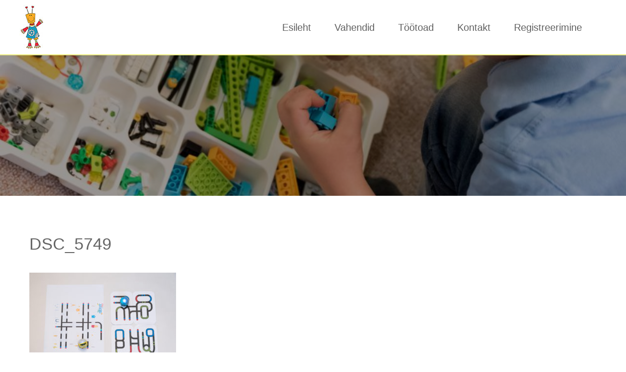

--- FILE ---
content_type: text/html; charset=UTF-8
request_url: https://www.nutimik.ee/esileht/dsc_5749/
body_size: 8072
content:
<!doctype html>
<html dir="ltr" lang="et" prefix="og: https://ogp.me/ns#">
<head>
    <meta charset="UTF-8">
	<meta name="viewport" content="width=device-width, initial-scale=1">
	<link rel="profile" href="http://gmpg.org/xfn/11">
	<title>DSC_5749 | Robootikaring Tartus Nuti-Mik</title>
	<style>img:is([sizes="auto" i], [sizes^="auto," i]) { contain-intrinsic-size: 3000px 1500px }</style>
	
		<!-- All in One SEO 4.9.3 - aioseo.com -->
	<meta name="robots" content="max-image-preview:large" />
	<link rel="canonical" href="https://www.nutimik.ee/esileht/dsc_5749/" />
	<meta name="generator" content="All in One SEO (AIOSEO) 4.9.3" />
		<meta property="og:locale" content="et_EE" />
		<meta property="og:site_name" content="Robootikaring Tartus Nuti-Mik | Robootikaring Tartus Nuti-Mik, mis toimub Tartu lasteaedades ja sinu korraldatud üritusel!" />
		<meta property="og:type" content="article" />
		<meta property="og:title" content="DSC_5749 | Robootikaring Tartus Nuti-Mik" />
		<meta property="og:url" content="https://www.nutimik.ee/esileht/dsc_5749/" />
		<meta property="og:image" content="https://www.nutimik.ee/wp-content/uploads/2018/04/nuti-mik-allkiri-pisike-2.jpg" />
		<meta property="og:image:secure_url" content="https://www.nutimik.ee/wp-content/uploads/2018/04/nuti-mik-allkiri-pisike-2.jpg" />
		<meta property="article:published_time" content="2018-04-18T09:18:48+00:00" />
		<meta property="article:modified_time" content="2018-04-18T18:17:21+00:00" />
		<meta name="twitter:card" content="summary" />
		<meta name="twitter:title" content="DSC_5749 | Robootikaring Tartus Nuti-Mik" />
		<meta name="twitter:image" content="https://www.nutimik.ee/wp-content/uploads/2018/04/nuti-mik-allkiri-pisike-2.jpg" />
		<script type="application/ld+json" class="aioseo-schema">
			{"@context":"https:\/\/schema.org","@graph":[{"@type":"BreadcrumbList","@id":"https:\/\/www.nutimik.ee\/esileht\/dsc_5749\/#breadcrumblist","itemListElement":[{"@type":"ListItem","@id":"https:\/\/www.nutimik.ee#listItem","position":1,"name":"Home","item":"https:\/\/www.nutimik.ee","nextItem":{"@type":"ListItem","@id":"https:\/\/www.nutimik.ee\/esileht\/dsc_5749\/#listItem","name":"DSC_5749"}},{"@type":"ListItem","@id":"https:\/\/www.nutimik.ee\/esileht\/dsc_5749\/#listItem","position":2,"name":"DSC_5749","previousItem":{"@type":"ListItem","@id":"https:\/\/www.nutimik.ee#listItem","name":"Home"}}]},{"@type":"ItemPage","@id":"https:\/\/www.nutimik.ee\/esileht\/dsc_5749\/#itempage","url":"https:\/\/www.nutimik.ee\/esileht\/dsc_5749\/","name":"DSC_5749 | Robootikaring Tartus Nuti-Mik","inLanguage":"et","isPartOf":{"@id":"https:\/\/www.nutimik.ee\/#website"},"breadcrumb":{"@id":"https:\/\/www.nutimik.ee\/esileht\/dsc_5749\/#breadcrumblist"},"author":{"@id":"https:\/\/www.nutimik.ee\/author\/nutimik\/#author"},"creator":{"@id":"https:\/\/www.nutimik.ee\/author\/nutimik\/#author"},"datePublished":"2018-04-18T09:18:48+03:00","dateModified":"2018-04-18T18:17:21+03:00"},{"@type":"Organization","@id":"https:\/\/www.nutimik.ee\/#organization","name":"Robootikaring Tartus Nuti-Mik","description":"Robootikaring Tartus Nuti-Mik, mis toimub Tartu lasteaedades ja sinu korraldatud \u00fcritusel!","url":"https:\/\/www.nutimik.ee\/","logo":{"@type":"ImageObject","url":"https:\/\/www.nutimik.ee\/wp-content\/uploads\/2018\/04\/nuti-mik-allkiri-pisike-2.jpg","@id":"https:\/\/www.nutimik.ee\/esileht\/dsc_5749\/#organizationLogo","width":50,"height":91},"image":{"@id":"https:\/\/www.nutimik.ee\/esileht\/dsc_5749\/#organizationLogo"}},{"@type":"Person","@id":"https:\/\/www.nutimik.ee\/author\/nutimik\/#author","url":"https:\/\/www.nutimik.ee\/author\/nutimik\/","name":"Nutimik","image":{"@type":"ImageObject","@id":"https:\/\/www.nutimik.ee\/esileht\/dsc_5749\/#authorImage","url":"https:\/\/secure.gravatar.com\/avatar\/4e696d679bd239a18c07d24cd1951787212386a8677331a29c2077f78e9f3189?s=96&d=mm&r=g","width":96,"height":96,"caption":"Nutimik"}},{"@type":"WebSite","@id":"https:\/\/www.nutimik.ee\/#website","url":"https:\/\/www.nutimik.ee\/","name":"Robootikaring Tartus Nuti-Mik","description":"Robootikaring Tartus Nuti-Mik, mis toimub Tartu lasteaedades ja sinu korraldatud \u00fcritusel!","inLanguage":"et","publisher":{"@id":"https:\/\/www.nutimik.ee\/#organization"}}]}
		</script>
		<!-- All in One SEO -->

<link rel='dns-prefetch' href='//fonts.googleapis.com' />
<link rel="alternate" type="application/rss+xml" title="Robootikaring Tartus Nuti-Mik &raquo; RSS" href="https://www.nutimik.ee/feed/" />
<link rel="alternate" type="application/rss+xml" title="Robootikaring Tartus Nuti-Mik &raquo; Kommentaaride RSS" href="https://www.nutimik.ee/comments/feed/" />
<script type="text/javascript">
/* <![CDATA[ */
window._wpemojiSettings = {"baseUrl":"https:\/\/s.w.org\/images\/core\/emoji\/16.0.1\/72x72\/","ext":".png","svgUrl":"https:\/\/s.w.org\/images\/core\/emoji\/16.0.1\/svg\/","svgExt":".svg","source":{"concatemoji":"https:\/\/www.nutimik.ee\/wp-includes\/js\/wp-emoji-release.min.js?ver=6.8.3"}};
/*! This file is auto-generated */
!function(s,n){var o,i,e;function c(e){try{var t={supportTests:e,timestamp:(new Date).valueOf()};sessionStorage.setItem(o,JSON.stringify(t))}catch(e){}}function p(e,t,n){e.clearRect(0,0,e.canvas.width,e.canvas.height),e.fillText(t,0,0);var t=new Uint32Array(e.getImageData(0,0,e.canvas.width,e.canvas.height).data),a=(e.clearRect(0,0,e.canvas.width,e.canvas.height),e.fillText(n,0,0),new Uint32Array(e.getImageData(0,0,e.canvas.width,e.canvas.height).data));return t.every(function(e,t){return e===a[t]})}function u(e,t){e.clearRect(0,0,e.canvas.width,e.canvas.height),e.fillText(t,0,0);for(var n=e.getImageData(16,16,1,1),a=0;a<n.data.length;a++)if(0!==n.data[a])return!1;return!0}function f(e,t,n,a){switch(t){case"flag":return n(e,"\ud83c\udff3\ufe0f\u200d\u26a7\ufe0f","\ud83c\udff3\ufe0f\u200b\u26a7\ufe0f")?!1:!n(e,"\ud83c\udde8\ud83c\uddf6","\ud83c\udde8\u200b\ud83c\uddf6")&&!n(e,"\ud83c\udff4\udb40\udc67\udb40\udc62\udb40\udc65\udb40\udc6e\udb40\udc67\udb40\udc7f","\ud83c\udff4\u200b\udb40\udc67\u200b\udb40\udc62\u200b\udb40\udc65\u200b\udb40\udc6e\u200b\udb40\udc67\u200b\udb40\udc7f");case"emoji":return!a(e,"\ud83e\udedf")}return!1}function g(e,t,n,a){var r="undefined"!=typeof WorkerGlobalScope&&self instanceof WorkerGlobalScope?new OffscreenCanvas(300,150):s.createElement("canvas"),o=r.getContext("2d",{willReadFrequently:!0}),i=(o.textBaseline="top",o.font="600 32px Arial",{});return e.forEach(function(e){i[e]=t(o,e,n,a)}),i}function t(e){var t=s.createElement("script");t.src=e,t.defer=!0,s.head.appendChild(t)}"undefined"!=typeof Promise&&(o="wpEmojiSettingsSupports",i=["flag","emoji"],n.supports={everything:!0,everythingExceptFlag:!0},e=new Promise(function(e){s.addEventListener("DOMContentLoaded",e,{once:!0})}),new Promise(function(t){var n=function(){try{var e=JSON.parse(sessionStorage.getItem(o));if("object"==typeof e&&"number"==typeof e.timestamp&&(new Date).valueOf()<e.timestamp+604800&&"object"==typeof e.supportTests)return e.supportTests}catch(e){}return null}();if(!n){if("undefined"!=typeof Worker&&"undefined"!=typeof OffscreenCanvas&&"undefined"!=typeof URL&&URL.createObjectURL&&"undefined"!=typeof Blob)try{var e="postMessage("+g.toString()+"("+[JSON.stringify(i),f.toString(),p.toString(),u.toString()].join(",")+"));",a=new Blob([e],{type:"text/javascript"}),r=new Worker(URL.createObjectURL(a),{name:"wpTestEmojiSupports"});return void(r.onmessage=function(e){c(n=e.data),r.terminate(),t(n)})}catch(e){}c(n=g(i,f,p,u))}t(n)}).then(function(e){for(var t in e)n.supports[t]=e[t],n.supports.everything=n.supports.everything&&n.supports[t],"flag"!==t&&(n.supports.everythingExceptFlag=n.supports.everythingExceptFlag&&n.supports[t]);n.supports.everythingExceptFlag=n.supports.everythingExceptFlag&&!n.supports.flag,n.DOMReady=!1,n.readyCallback=function(){n.DOMReady=!0}}).then(function(){return e}).then(function(){var e;n.supports.everything||(n.readyCallback(),(e=n.source||{}).concatemoji?t(e.concatemoji):e.wpemoji&&e.twemoji&&(t(e.twemoji),t(e.wpemoji)))}))}((window,document),window._wpemojiSettings);
/* ]]> */
</script>
<style id='wp-emoji-styles-inline-css' type='text/css'>

	img.wp-smiley, img.emoji {
		display: inline !important;
		border: none !important;
		box-shadow: none !important;
		height: 1em !important;
		width: 1em !important;
		margin: 0 0.07em !important;
		vertical-align: -0.1em !important;
		background: none !important;
		padding: 0 !important;
	}
</style>
<link rel='stylesheet' id='wp-block-library-css' href='https://www.nutimik.ee/wp-includes/css/dist/block-library/style.min.css?ver=6.8.3' type='text/css' media='all' />
<style id='classic-theme-styles-inline-css' type='text/css'>
/*! This file is auto-generated */
.wp-block-button__link{color:#fff;background-color:#32373c;border-radius:9999px;box-shadow:none;text-decoration:none;padding:calc(.667em + 2px) calc(1.333em + 2px);font-size:1.125em}.wp-block-file__button{background:#32373c;color:#fff;text-decoration:none}
</style>
<link rel='stylesheet' id='aioseo/css/src/vue/standalone/blocks/table-of-contents/global.scss-css' href='https://www.nutimik.ee/wp-content/plugins/all-in-one-seo-pack/dist/Lite/assets/css/table-of-contents/global.e90f6d47.css?ver=4.9.3' type='text/css' media='all' />
<style id='global-styles-inline-css' type='text/css'>
:root{--wp--preset--aspect-ratio--square: 1;--wp--preset--aspect-ratio--4-3: 4/3;--wp--preset--aspect-ratio--3-4: 3/4;--wp--preset--aspect-ratio--3-2: 3/2;--wp--preset--aspect-ratio--2-3: 2/3;--wp--preset--aspect-ratio--16-9: 16/9;--wp--preset--aspect-ratio--9-16: 9/16;--wp--preset--color--black: #000000;--wp--preset--color--cyan-bluish-gray: #abb8c3;--wp--preset--color--white: #ffffff;--wp--preset--color--pale-pink: #f78da7;--wp--preset--color--vivid-red: #cf2e2e;--wp--preset--color--luminous-vivid-orange: #ff6900;--wp--preset--color--luminous-vivid-amber: #fcb900;--wp--preset--color--light-green-cyan: #7bdcb5;--wp--preset--color--vivid-green-cyan: #00d084;--wp--preset--color--pale-cyan-blue: #8ed1fc;--wp--preset--color--vivid-cyan-blue: #0693e3;--wp--preset--color--vivid-purple: #9b51e0;--wp--preset--gradient--vivid-cyan-blue-to-vivid-purple: linear-gradient(135deg,rgba(6,147,227,1) 0%,rgb(155,81,224) 100%);--wp--preset--gradient--light-green-cyan-to-vivid-green-cyan: linear-gradient(135deg,rgb(122,220,180) 0%,rgb(0,208,130) 100%);--wp--preset--gradient--luminous-vivid-amber-to-luminous-vivid-orange: linear-gradient(135deg,rgba(252,185,0,1) 0%,rgba(255,105,0,1) 100%);--wp--preset--gradient--luminous-vivid-orange-to-vivid-red: linear-gradient(135deg,rgba(255,105,0,1) 0%,rgb(207,46,46) 100%);--wp--preset--gradient--very-light-gray-to-cyan-bluish-gray: linear-gradient(135deg,rgb(238,238,238) 0%,rgb(169,184,195) 100%);--wp--preset--gradient--cool-to-warm-spectrum: linear-gradient(135deg,rgb(74,234,220) 0%,rgb(151,120,209) 20%,rgb(207,42,186) 40%,rgb(238,44,130) 60%,rgb(251,105,98) 80%,rgb(254,248,76) 100%);--wp--preset--gradient--blush-light-purple: linear-gradient(135deg,rgb(255,206,236) 0%,rgb(152,150,240) 100%);--wp--preset--gradient--blush-bordeaux: linear-gradient(135deg,rgb(254,205,165) 0%,rgb(254,45,45) 50%,rgb(107,0,62) 100%);--wp--preset--gradient--luminous-dusk: linear-gradient(135deg,rgb(255,203,112) 0%,rgb(199,81,192) 50%,rgb(65,88,208) 100%);--wp--preset--gradient--pale-ocean: linear-gradient(135deg,rgb(255,245,203) 0%,rgb(182,227,212) 50%,rgb(51,167,181) 100%);--wp--preset--gradient--electric-grass: linear-gradient(135deg,rgb(202,248,128) 0%,rgb(113,206,126) 100%);--wp--preset--gradient--midnight: linear-gradient(135deg,rgb(2,3,129) 0%,rgb(40,116,252) 100%);--wp--preset--font-size--small: 13px;--wp--preset--font-size--medium: 20px;--wp--preset--font-size--large: 36px;--wp--preset--font-size--x-large: 42px;--wp--preset--spacing--20: 0.44rem;--wp--preset--spacing--30: 0.67rem;--wp--preset--spacing--40: 1rem;--wp--preset--spacing--50: 1.5rem;--wp--preset--spacing--60: 2.25rem;--wp--preset--spacing--70: 3.38rem;--wp--preset--spacing--80: 5.06rem;--wp--preset--shadow--natural: 6px 6px 9px rgba(0, 0, 0, 0.2);--wp--preset--shadow--deep: 12px 12px 50px rgba(0, 0, 0, 0.4);--wp--preset--shadow--sharp: 6px 6px 0px rgba(0, 0, 0, 0.2);--wp--preset--shadow--outlined: 6px 6px 0px -3px rgba(255, 255, 255, 1), 6px 6px rgba(0, 0, 0, 1);--wp--preset--shadow--crisp: 6px 6px 0px rgba(0, 0, 0, 1);}:where(.is-layout-flex){gap: 0.5em;}:where(.is-layout-grid){gap: 0.5em;}body .is-layout-flex{display: flex;}.is-layout-flex{flex-wrap: wrap;align-items: center;}.is-layout-flex > :is(*, div){margin: 0;}body .is-layout-grid{display: grid;}.is-layout-grid > :is(*, div){margin: 0;}:where(.wp-block-columns.is-layout-flex){gap: 2em;}:where(.wp-block-columns.is-layout-grid){gap: 2em;}:where(.wp-block-post-template.is-layout-flex){gap: 1.25em;}:where(.wp-block-post-template.is-layout-grid){gap: 1.25em;}.has-black-color{color: var(--wp--preset--color--black) !important;}.has-cyan-bluish-gray-color{color: var(--wp--preset--color--cyan-bluish-gray) !important;}.has-white-color{color: var(--wp--preset--color--white) !important;}.has-pale-pink-color{color: var(--wp--preset--color--pale-pink) !important;}.has-vivid-red-color{color: var(--wp--preset--color--vivid-red) !important;}.has-luminous-vivid-orange-color{color: var(--wp--preset--color--luminous-vivid-orange) !important;}.has-luminous-vivid-amber-color{color: var(--wp--preset--color--luminous-vivid-amber) !important;}.has-light-green-cyan-color{color: var(--wp--preset--color--light-green-cyan) !important;}.has-vivid-green-cyan-color{color: var(--wp--preset--color--vivid-green-cyan) !important;}.has-pale-cyan-blue-color{color: var(--wp--preset--color--pale-cyan-blue) !important;}.has-vivid-cyan-blue-color{color: var(--wp--preset--color--vivid-cyan-blue) !important;}.has-vivid-purple-color{color: var(--wp--preset--color--vivid-purple) !important;}.has-black-background-color{background-color: var(--wp--preset--color--black) !important;}.has-cyan-bluish-gray-background-color{background-color: var(--wp--preset--color--cyan-bluish-gray) !important;}.has-white-background-color{background-color: var(--wp--preset--color--white) !important;}.has-pale-pink-background-color{background-color: var(--wp--preset--color--pale-pink) !important;}.has-vivid-red-background-color{background-color: var(--wp--preset--color--vivid-red) !important;}.has-luminous-vivid-orange-background-color{background-color: var(--wp--preset--color--luminous-vivid-orange) !important;}.has-luminous-vivid-amber-background-color{background-color: var(--wp--preset--color--luminous-vivid-amber) !important;}.has-light-green-cyan-background-color{background-color: var(--wp--preset--color--light-green-cyan) !important;}.has-vivid-green-cyan-background-color{background-color: var(--wp--preset--color--vivid-green-cyan) !important;}.has-pale-cyan-blue-background-color{background-color: var(--wp--preset--color--pale-cyan-blue) !important;}.has-vivid-cyan-blue-background-color{background-color: var(--wp--preset--color--vivid-cyan-blue) !important;}.has-vivid-purple-background-color{background-color: var(--wp--preset--color--vivid-purple) !important;}.has-black-border-color{border-color: var(--wp--preset--color--black) !important;}.has-cyan-bluish-gray-border-color{border-color: var(--wp--preset--color--cyan-bluish-gray) !important;}.has-white-border-color{border-color: var(--wp--preset--color--white) !important;}.has-pale-pink-border-color{border-color: var(--wp--preset--color--pale-pink) !important;}.has-vivid-red-border-color{border-color: var(--wp--preset--color--vivid-red) !important;}.has-luminous-vivid-orange-border-color{border-color: var(--wp--preset--color--luminous-vivid-orange) !important;}.has-luminous-vivid-amber-border-color{border-color: var(--wp--preset--color--luminous-vivid-amber) !important;}.has-light-green-cyan-border-color{border-color: var(--wp--preset--color--light-green-cyan) !important;}.has-vivid-green-cyan-border-color{border-color: var(--wp--preset--color--vivid-green-cyan) !important;}.has-pale-cyan-blue-border-color{border-color: var(--wp--preset--color--pale-cyan-blue) !important;}.has-vivid-cyan-blue-border-color{border-color: var(--wp--preset--color--vivid-cyan-blue) !important;}.has-vivid-purple-border-color{border-color: var(--wp--preset--color--vivid-purple) !important;}.has-vivid-cyan-blue-to-vivid-purple-gradient-background{background: var(--wp--preset--gradient--vivid-cyan-blue-to-vivid-purple) !important;}.has-light-green-cyan-to-vivid-green-cyan-gradient-background{background: var(--wp--preset--gradient--light-green-cyan-to-vivid-green-cyan) !important;}.has-luminous-vivid-amber-to-luminous-vivid-orange-gradient-background{background: var(--wp--preset--gradient--luminous-vivid-amber-to-luminous-vivid-orange) !important;}.has-luminous-vivid-orange-to-vivid-red-gradient-background{background: var(--wp--preset--gradient--luminous-vivid-orange-to-vivid-red) !important;}.has-very-light-gray-to-cyan-bluish-gray-gradient-background{background: var(--wp--preset--gradient--very-light-gray-to-cyan-bluish-gray) !important;}.has-cool-to-warm-spectrum-gradient-background{background: var(--wp--preset--gradient--cool-to-warm-spectrum) !important;}.has-blush-light-purple-gradient-background{background: var(--wp--preset--gradient--blush-light-purple) !important;}.has-blush-bordeaux-gradient-background{background: var(--wp--preset--gradient--blush-bordeaux) !important;}.has-luminous-dusk-gradient-background{background: var(--wp--preset--gradient--luminous-dusk) !important;}.has-pale-ocean-gradient-background{background: var(--wp--preset--gradient--pale-ocean) !important;}.has-electric-grass-gradient-background{background: var(--wp--preset--gradient--electric-grass) !important;}.has-midnight-gradient-background{background: var(--wp--preset--gradient--midnight) !important;}.has-small-font-size{font-size: var(--wp--preset--font-size--small) !important;}.has-medium-font-size{font-size: var(--wp--preset--font-size--medium) !important;}.has-large-font-size{font-size: var(--wp--preset--font-size--large) !important;}.has-x-large-font-size{font-size: var(--wp--preset--font-size--x-large) !important;}
:where(.wp-block-post-template.is-layout-flex){gap: 1.25em;}:where(.wp-block-post-template.is-layout-grid){gap: 1.25em;}
:where(.wp-block-columns.is-layout-flex){gap: 2em;}:where(.wp-block-columns.is-layout-grid){gap: 2em;}
:root :where(.wp-block-pullquote){font-size: 1.5em;line-height: 1.6;}
</style>
<link rel='stylesheet' id='contact-form-7-css' href='https://www.nutimik.ee/wp-content/plugins/contact-form-7/includes/css/styles.css?ver=6.1.4' type='text/css' media='all' />
<link rel='stylesheet' id='envo-extra-css' href='https://www.nutimik.ee/wp-content/plugins/envo-extra/css/style.css?ver=1.9.11' type='text/css' media='all' />
<link rel='stylesheet' id='gtl-multipurpose-font-css' href='https://fonts.googleapis.com/css?family=Libre+Franklin%3A100%2C200%2C300%2C400%2C500%2C600%2C700%2C800%2C900&#038;ver=20151215' type='text/css' media='all' />
<link rel='stylesheet' id='bootstrap-css' href='https://www.nutimik.ee/wp-content/themes/gtl-multipurpose/assets/css/bootstrap.min.css?ver=20151215' type='text/css' media='all' />
<link rel='stylesheet' id='gtl-multipurpose-flex-css' href='https://www.nutimik.ee/wp-content/themes/gtl-multipurpose/assets/css/flexslider.min.css?ver=20151215' type='text/css' media='all' />
<link rel='stylesheet' id='font-awesome-css' href='https://www.nutimik.ee/wp-content/themes/gtl-multipurpose/assets/css/font-awesome.min.css?ver=20151215' type='text/css' media='all' />
<link rel='stylesheet' id='gtl-multipurpose-style-css' href='https://www.nutimik.ee/wp-content/themes/gtl-multipurpose/style.css?ver=1.8' type='text/css' media='all' />
<link rel='stylesheet' id='gtl-multipurpose-responsive-css' href='https://www.nutimik.ee/wp-content/themes/gtl-multipurpose/assets/css/responsive.css?ver=1.0' type='text/css' media='all' />
<link rel='stylesheet' id='cf7cf-style-css' href='https://www.nutimik.ee/wp-content/plugins/cf7-conditional-fields/style.css?ver=2.6.3' type='text/css' media='all' />
<script type="text/javascript" src="https://www.nutimik.ee/wp-includes/js/jquery/jquery.min.js?ver=3.7.1" id="jquery-core-js"></script>
<script type="text/javascript" src="https://www.nutimik.ee/wp-includes/js/jquery/jquery-migrate.min.js?ver=3.4.1" id="jquery-migrate-js"></script>
<link rel="https://api.w.org/" href="https://www.nutimik.ee/wp-json/" /><link rel="alternate" title="JSON" type="application/json" href="https://www.nutimik.ee/wp-json/wp/v2/media/50" /><link rel="EditURI" type="application/rsd+xml" title="RSD" href="https://www.nutimik.ee/xmlrpc.php?rsd" />
<meta name="generator" content="WordPress 6.8.3" />
<link rel='shortlink' href='https://www.nutimik.ee/?p=50' />
<link rel="alternate" title="oEmbed (JSON)" type="application/json+oembed" href="https://www.nutimik.ee/wp-json/oembed/1.0/embed?url=https%3A%2F%2Fwww.nutimik.ee%2Fesileht%2Fdsc_5749%2F" />
<link rel="alternate" title="oEmbed (XML)" type="text/xml+oembed" href="https://www.nutimik.ee/wp-json/oembed/1.0/embed?url=https%3A%2F%2Fwww.nutimik.ee%2Fesileht%2Fdsc_5749%2F&#038;format=xml" />
		<style type="text/css">
					.site-title,
			.site-description {
				position: absolute;
				clip: rect(1px, 1px, 1px, 1px);
			}
			.custom-logo {
            max-width: 100% !important;
            position: relative;
            }
				</style>
			<style>
		.header_height{ height:400px;}
				
		body{
			font-family: 'Libre+Franklin',sans-serif;
			font-size: 12px;
			color: #606060;
		}

		body a{ color: ; }

        body a:hover{ color:; }

        .custom-btn.secondary-btn { background-color: ; }

		.site-title a{font-size: 32px;}
		.site-description{font-size: 14px;}
		nav.menu-main li a{font-size: 20px;}
		h1{font-size: 34px; }
		h2{font-size: 28px; }
		h3{font-size: 25px; }
		h4{font-size: 18px; }
		h5{font-size: 16px; }
		h6{font-size: 14px; }
		header.sticky-header.scrolled,
		.no-banner header.jr-site-header
		{background-color:  #ffffff!important; }

		h1.site-title{font-size: 32px;margin:0 0 5px 0; }
		nav.menu-main ul>li>a{color:#606060}
		nav.menu-main ul li a:hover{color:#606060;}    
		nav.menu-main ul li .sub-menu>li>a{color:#ffffff;}
		nav.menu-main ul li .sub-menu{background-color:#ffffff;}

		
		.is-sidebar{
			background-color:  rgba(0,0,0,0);
			color:  #dd3333;
		}
		.jr-site-footer{
			background-color:  #ededc2;
			color:#ffffff;
		}
		.jr-site-footer a{
			color:#ffffff;
		}

		.jr-site-footer .copyright-bottom{
			background-color: #474747;
			color:#e0e0e0;
		}


		nav ul li:hover,
		nav ul li.active-page,
		nav ul > li.current-menu-item {
			background-color: #4257f2;
		}

		nav ul li:hover a,
		nav ul li.active-page a,
		nav ul > li.current-menu-item a {
			text-decoration: none;
			color: white;
		}

		.single-post .post-title, h1.page-title{font-size:  34px;}

		@media (max-width: 1020px){
			.mobile-menu span {

				background-color: #fff;

			}
		}




	</style>
	<link rel="icon" href="https://www.nutimik.ee/wp-content/uploads/2018/04/cropped-nuti-mik-ruut--32x32.jpg" sizes="32x32" />
<link rel="icon" href="https://www.nutimik.ee/wp-content/uploads/2018/04/cropped-nuti-mik-ruut--192x192.jpg" sizes="192x192" />
<link rel="apple-touch-icon" href="https://www.nutimik.ee/wp-content/uploads/2018/04/cropped-nuti-mik-ruut--180x180.jpg" />
<meta name="msapplication-TileImage" content="https://www.nutimik.ee/wp-content/uploads/2018/04/cropped-nuti-mik-ruut--270x270.jpg" />
		<style type="text/css" id="wp-custom-css">
			#siteHeader{
	background-color:white;
	border-bottom:2px solid #eded80;
}
#primary-menu li:hover{
	background-color:#f5f5bc;
}
#primary-menu li.current-menu-item{
	background-color:#eded80;
}
body > div.body-wrapp.slider-banner > div > div.flexslider.top_slider > ul.slides > li.slide1.flex-active-slide > div > div > a{
	background-color:#eded80;
	font-size:150%;
}
body > div.body-wrapp.slider-banner > div > div.flexslider.top_slider > ul.flex-direction-nav.container-large > li.flex-nav-next > a > i{
	color:#eded80;
}
body > div.body-wrapp.slider-banner > div > div.flexslider.top_slider > ul.flex-direction-nav.container-large > li.flex-nav-prev > a > i{
	color:#eded80;
}
#wpcf7-f67-p12-o1 > form > p:nth-child(4) > input{
	background-color:#eded80;
	font-size:150%;
	border-radius:8px;
}
body > div.mobile-menu{
	background-color:#eded80;
	border-radius:5px;
}
#primary-menu li{
	border-radius:50px;
}
#siteHeader > div > div > div.col-md-9.text-align-right > nav{
	background-color:white;
}
#footer > div.copyright-bottom > a{
	font-size:13px;
}
#wpcf7-f89-p8-o1 > form > p:nth-child(3) > input{
	background-color:#eded80;
	font-size:150%;
	border-radius:10px;
}

#post-8 > div > h3 > a{
	font-style:inherit;
	font-size:inherit;
	color:#eded80;
}
#post-8 > div > p:nth-child(6) > a{
	font-style:inherit;
	font-size:inherit;
	color:#eded80;
}
@media screen and (max-width: 500px) {
	#staticBanner{
		display:none;
	}
	#post-12 > div{
		padding-top:10px;
	}
	
	#post-2 > div{
		padding-right:5%;
		padding-left:5%;
	}
	h1{
		font-size:22px;
	}
	h2{
		font-size:20px;
	}
	h3{
		font-size:16px;
	}
	#post-2 > header > h1{
		font-size:28px;
		text-align:center;
	}
	
	

}

#post-2 > div > p:nth-child(14){
		display:none;
	}
	#post-2 > div > p:nth-child(15){
		display:none;
	}
#footer{
	padding-top:0;
}
body{
	word-wrap: break-word;
}		</style>
		<style id="kirki-inline-styles"></style>	
	
</head>


<body class="attachment wp-singular attachment-template-default attachmentid-50 attachment-jpeg wp-custom-logo wp-theme-gtl-multipurpose full-width-layout hasbody_bg header-busnav " data-container="container-large">

<!--Mobile view ham menu-->
<div class="mobile-menu">
    <span></span>
    <span></span>
    <span></span>
</div>
<!--Ends-->

<div class="body-wrapp  image-banner">

    <!--Header Component-->
    <header id="siteHeader" class="jr-site-header pd-a-15 fixed-header menu-inline">

        <div class="container-large">
            <div class="row align-flex-item-center full-width">
                <div class="col-md-5 col-lg-4">
                    <div class="logo-holder">
                        <a href="https://www.nutimik.ee/" class="custom-logo-link" rel="home"><img width="50" height="91" src="https://www.nutimik.ee/wp-content/uploads/2018/04/nuti-mik-allkiri-pisike-2.jpg" class="custom-logo" alt="Robootikaring Tartus Nuti-Mik" decoding="async" /></a>                    </div>
                </div>
                <div class="col-md-7 col-lg-8 text-align-right">
                                    <nav class="menu-main">
                    <div class="menu-p2is-container"><ul id="primary-menu" class="floted-li clearfix d-i-b"><li id="menu-item-30" class="menuuEsileht menu-item menu-item-type-custom menu-item-object-custom menu-item-30"><a href="http://nutimik.ee">Esileht</a></li>
<li id="menu-item-190" class="menu-item menu-item-type-post_type menu-item-object-page menu-item-190"><a href="https://www.nutimik.ee/vahendid/">Vahendid</a></li>
<li id="menu-item-28" class="menuuTT menu-item menu-item-type-post_type menu-item-object-page menu-item-28"><a href="https://www.nutimik.ee/tt/" title="http://nutimik.ee/tt">Töötoad</a></li>
<li id="menu-item-29" class="menuuKontakt menu-item menu-item-type-post_type menu-item-object-page menu-item-29"><a href="https://www.nutimik.ee/kontakt/" title="http://nutimik.ee/kontakt">Kontakt</a></li>
<li id="menu-item-270" class="menu-item menu-item-type-post_type menu-item-object-page menu-item-270"><a href="https://www.nutimik.ee/reg/">Registreerimine</a></li>
</ul></div>                    </nav>
                </div>
            </div>
        </div>
    </header>

	
 		<section id="staticBanner" class="jr-site-static-banner front-page header_height">
			<img src="https://www.nutimik.ee/wp-content/uploads/2018/04/cropped-Robootikaring-Nuti-Mik-3-2.jpg" width="1000" height="667" alt="" srcset="https://www.nutimik.ee/wp-content/uploads/2018/04/cropped-Robootikaring-Nuti-Mik-3-2.jpg 1000w, https://www.nutimik.ee/wp-content/uploads/2018/04/cropped-Robootikaring-Nuti-Mik-3-2-300x200.jpg 300w, https://www.nutimik.ee/wp-content/uploads/2018/04/cropped-Robootikaring-Nuti-Mik-3-2-768x512.jpg 768w, https://www.nutimik.ee/wp-content/uploads/2018/04/cropped-Robootikaring-Nuti-Mik-3-2-525x350.jpg 525w, https://www.nutimik.ee/wp-content/uploads/2018/04/cropped-Robootikaring-Nuti-Mik-3-2-105x70.jpg 105w" sizes="(max-width: 1000px) 100vw, 1000px" decoding="async" fetchpriority="high" />													<div class="banner-overlay">
					</div>
							</section>
			

 <section class="jr-site-para-highlight inner-page">
  
   
    
      <div class="container-large content-all">
      <div class="col_2-70-30">
            
      <div class="cols">
        
<article id="post-50" class="post-50 attachment type-attachment status-inherit hentry">
	<header class="entry-header">
		<h1 class="page-title">DSC_5749</h1>	</header><!-- .entry-header -->

	<div class="entry-content">
		<p class="attachment"><a href='https://www.nutimik.ee/wp-content/uploads/2018/04/DSC_5749.jpg'><img decoding="async" width="300" height="200" src="https://www.nutimik.ee/wp-content/uploads/2018/04/DSC_5749-300x200.jpg" class="attachment-medium size-medium" alt="" srcset="https://www.nutimik.ee/wp-content/uploads/2018/04/DSC_5749-300x200.jpg 300w, https://www.nutimik.ee/wp-content/uploads/2018/04/DSC_5749-768x513.jpg 768w, https://www.nutimik.ee/wp-content/uploads/2018/04/DSC_5749-1024x684.jpg 1024w, https://www.nutimik.ee/wp-content/uploads/2018/04/DSC_5749-525x350.jpg 525w, https://www.nutimik.ee/wp-content/uploads/2018/04/DSC_5749-105x70.jpg 105w" sizes="(max-width: 300px) 100vw, 300px" /></a></p>
	</div><!-- .entry-content -->

	</article><!-- #post-50 -->

</div>
<div class="cols is-sidebar secondary sidebar-1">
</div>  
</div>

</div>
 

</section>
  

  
   </div>  

    <!--Footer component-->
    <section id="footer" class="jr-site-footer"><!--Now active fixed footer-->
        <div class="container-large">

                            
                
        </div>

        <div class="copyright-bottom">
        Copyright © 2018 Nuti-Mik  
        <span> | </span>     
        Powered by <a target="_blank" rel="designer" href="https://greenturtlelab.com/">Greenturtlelab</a>     
        </div>
    </section>
    <!--Ends-->
      
<script type="speculationrules">
{"prefetch":[{"source":"document","where":{"and":[{"href_matches":"\/*"},{"not":{"href_matches":["\/wp-*.php","\/wp-admin\/*","\/wp-content\/uploads\/*","\/wp-content\/*","\/wp-content\/plugins\/*","\/wp-content\/themes\/gtl-multipurpose\/*","\/*\\?(.+)"]}},{"not":{"selector_matches":"a[rel~=\"nofollow\"]"}},{"not":{"selector_matches":".no-prefetch, .no-prefetch a"}}]},"eagerness":"conservative"}]}
</script>
<script type="text/javascript" src="https://www.nutimik.ee/wp-includes/js/dist/hooks.min.js?ver=4d63a3d491d11ffd8ac6" id="wp-hooks-js"></script>
<script type="text/javascript" src="https://www.nutimik.ee/wp-includes/js/dist/i18n.min.js?ver=5e580eb46a90c2b997e6" id="wp-i18n-js"></script>
<script type="text/javascript" id="wp-i18n-js-after">
/* <![CDATA[ */
wp.i18n.setLocaleData( { 'text direction\u0004ltr': [ 'ltr' ] } );
/* ]]> */
</script>
<script type="text/javascript" src="https://www.nutimik.ee/wp-content/plugins/contact-form-7/includes/swv/js/index.js?ver=6.1.4" id="swv-js"></script>
<script type="text/javascript" id="contact-form-7-js-before">
/* <![CDATA[ */
var wpcf7 = {
    "api": {
        "root": "https:\/\/www.nutimik.ee\/wp-json\/",
        "namespace": "contact-form-7\/v1"
    }
};
/* ]]> */
</script>
<script type="text/javascript" src="https://www.nutimik.ee/wp-content/plugins/contact-form-7/includes/js/index.js?ver=6.1.4" id="contact-form-7-js"></script>
<script type="text/javascript" src="https://www.nutimik.ee/wp-content/plugins/envo-extra/js/envo.js?ver=1.9.11" id="envo-extra-js-js"></script>
<script type="text/javascript" src="https://www.nutimik.ee/wp-content/themes/gtl-multipurpose/assets/js/bootstrap.min.js?ver=20151215" id="bootstrap-js"></script>
<script type="text/javascript" src="https://www.nutimik.ee/wp-content/themes/gtl-multipurpose/assets/js/flexslider.min.js?ver=20151215" id="flexslider-js"></script>
<script type="text/javascript" src="https://www.nutimik.ee/wp-content/themes/gtl-multipurpose/assets/js/owl.carousel.min.js?ver=20151215" id="owl-carousel-js"></script>
<script type="text/javascript" src="https://www.nutimik.ee/wp-content/themes/gtl-multipurpose/assets/js/parallax.min.js?ver=20151215" id="parallax-js"></script>
<script type="text/javascript" src="https://www.nutimik.ee/wp-content/themes/gtl-multipurpose/assets/js/skip-link-focus-fix.js?ver=20151215" id="gtl-multipurpose-skip-link-focus-fix-js"></script>
<script type="text/javascript" src="https://www.nutimik.ee/wp-content/themes/gtl-multipurpose/assets/js/scripts.js?ver=1.0.4" id="gtl-multipurpose-scripts-js"></script>
<script type="text/javascript" id="wpcf7cf-scripts-js-extra">
/* <![CDATA[ */
var wpcf7cf_global_settings = {"ajaxurl":"https:\/\/www.nutimik.ee\/wp-admin\/admin-ajax.php"};
/* ]]> */
</script>
<script type="text/javascript" src="https://www.nutimik.ee/wp-content/plugins/cf7-conditional-fields/js/scripts.js?ver=2.6.3" id="wpcf7cf-scripts-js"></script>

</body>
</html>





--- FILE ---
content_type: text/javascript
request_url: https://www.nutimik.ee/wp-content/themes/gtl-multipurpose/assets/js/scripts.js?ver=1.0.4
body_size: 2571
content:
jQuery(document).ready(function($){


	//Mobile menu accordian
	var winWidth = $(window).width();

	if(winWidth < 1021){
		$('.menu-main').addClass('is_mobile--menu');
		
	}
	else{
		$('.menu-main').removeClass('is_mobile--menu');
	}

homeHeight();

/* page builder row styles */
var row_container = $('body').data('container');
var fdn_cotainer = row_container;
$('.panel-row-style').each(function(){
    /* container */
    var row_co = $(this).data('container');
    if(row_co == null || row_co=='' || row_co == undefined){
        row_co = row_container;
    }
    $(this).find('.panel-grid-cell').wrapAll('<div class="'+row_co+'"></div>');

    
 });
/* container ends */

/* banner slider */
   var auto_play = true;
    var s_speed = parseInt( $('.top_slider').data('speed') );
    if( s_speed === 0 ){
        auto_play = false;
    }
    var a_speed = parseInt( $('.top_slider').data('animation') ); 
    $('.top_slider').flexslider({
        slideshow: auto_play,
        slideshowSpeed: s_speed,
        animationSpeed: a_speed,
        controlNav: false,
        directionNav: true,
        animationLoop: true,
        prevText: '<i class="fas fa-angle-left">',
        nextText: '<i class="fas fa-angle-right">',
        
    });
    $('.flex-direction-nav').addClass('container-large');


/* pagebuilder widget styles */
$('.panel-widget-style').each(function(){
    var title_color = $(this).data('title-color');
    if( title_color ){
        $(this).find('.compo-header h2').css('color',title_color);
    }
});




    $(".do-scrol").click(function(e){
        e.preventDefault();
        var target = $(this).attr('href');
        var scrolltop = $(target).offset().top;
        $('html, body').animate({scrollTop: scrolltop }, 1500 );
    });

    /*(function($) {
        "use strict";
        function count($this){
            var current = parseInt($this.html(), 10 );

            current = current + 1; 
            $this.html(++current);
            if(current > $this.data('count')){
                $this.html($this.data('count'));
            } else {
                setTimeout(function(){count($this)}, 50);
            }
        }

        $(".stat-count").each(function() {
            $(this).data('count', parseInt($(this).html(), 10));
            $(this).html('0');
            count($(this));
        });
    })(jQuery);*/
    
//Filtering Portfolio

$(function() {
    var selectedClass = "";
    $(".fil-cat").click(function(){
        selectedClass = $(this).attr("data-rel");
        $("#portfolioWork").fadeTo(100, 0.1);
        $("#portfolioWork div").not("."+selectedClass).fadeOut().removeClass('scale-anm');
        setTimeout(function() {
            $("."+selectedClass).fadeIn().addClass('scale-anm');
            $("#portfolioWork").fadeTo(300, 1);
        }, 300);

    });
});
//Ends==========

$(".toolbar button").off().on("click", function () {
    $(".toolbar button").removeClass("active-work");
    $(this).addClass("active-work");

});

//Fixed footer
function fixFooter(){
    if($('#footer').hasClass('fixed-footer')){
        var spaceBtm = $('.fixed-footer').outerHeight();
        $('.body-wrapp').addClass('keepSpace');
        $('.keepSpace').css({
            'margin-bottom': spaceBtm - 24 + 'px'
        })
    }
}

fixFooter();

//Input form underline

$('.input-box').not(this).on('click', function(){
    $(this).parent().removeClass('has-border');
});

$('.input-box').off().on('focus', function(){
    $('.input-wrap').removeClass('has-border');
    $(this).parent().addClass('has-border');
});

//Popup setting=====================================
$('.fire-video-popup').off().on('click', function(){
    $('#videoPop').fadeIn(400);
    $('body').css({
        'overflow-y':'hidden'
    });
});

$('.custop-pop-close').off().on('click', function(){
    $('#videoPop').fadeOut(400);
    $('body').css({
        'overflow-y':'auto'
    });
});
//===================================================

//Menu trigger====================
$('.mobile-menu').on('click', function(){
    $(this).toggleClass('collapse-menu')
    $('.menu-main').slideToggle(400);
});

//If no banner

if($('.body-wrapp').hasClass('no-banner')){
    var hdrHeight = $('.jr-site-header').outerHeight() + 'px';
    $('.jr-site-header + section, .jr-site-header + div').css({
        'paddingTop': hdrHeight
    });
}

//full width youtube video
$(function(){
    $('.jr-site-static-banner iframe').css({ width: $(window).innerWidth() + 'px', height: $(window).innerHeight() + 'px' });
  
    $(window).resize(function(){
      $('.jr-site-static-banner iframe').css({ width: $(window).innerWidth() + 'px', height: $(window).innerHeight() + 'px' });
    });
  });



//Skill bar js
$('.skillbar').each(function(){
    $(this).find('.skillbar-bar').animate({
        width:$(this).attr('data-percent')
    },2000);
});

//Accordian

$('.acc-title').off().on('click', function () {
    $('.acc-content').slideUp(400);
    $('.acc-title').removeClass('active');
    $(this).addClass('active');
    $(this).siblings('.acc-content').slideDown(400);
});



//Owl carousel===========


    //multiple carousel in one page
    $('.testimonial-slider').owlCarousel({
        loop:true,
        autoplay:true,
        margin:10,//Gutter space between items
        autoHeight:false,
        items:1,
        nav:true,
        navText: ["<span class='fa fa-arrow-left'></span>","<span class='fa fa-arrow-right'></span>"]
    });

    //Team
    $('.teamCarousel').owlCarousel({
        loop:true,
        autoplay:true,
        autoplayTimeout:7000,
        margin:10,
        nav:true,
        navText: ["<span class='fas fa-arrow-circle-left'></span>","<span class='fas fa-arrow-circle-right'></span>"],
        responsive:{
            0:{
                items:1
            },
            600:{
                items:2
            },
            1000:{
                items:4
            }
        }
    });

    //Client Logos
    $('.clientLogo').owlCarousel({
        loop:true,
        margin:10,
        autoplay:true,
        autoplayTimeout:1000,
        nav:false,
        navText: ["<span class='fa fa-arrow-left'></span>","<span class='fa fa-arrow-right'></span>"],
        responsive:{
            0:{
                items:2
            },
            600:{
                items:2
            },
            1000:{
                items:5
            }
        }
    });


//Sticky Header =========

$(window).scroll(function () {
    var scrollTop = $(window).scrollTop();
    if(scrollTop > 80){
        $('.jr-site-header').addClass('scrolled')
    }
    else{
        $('.jr-site-header').removeClass('scrolled')
    }
});

$(window).resize(function(){
    homeHeight();
    $(window).trigger('resize.px.parallax');
    

});


/*-----------------------------------------------------------------------------------*/
/*  MENU
/*-----------------------------------------------------------------------------------*/
function calculateScroll() {
    var contentTop      =   [];
    var contentBottom   =   [];
    var winTop      =   $(window).scrollTop();
    var rangeTop    =   200;
    var rangeBottom =   500;
    $('.navmenu').find('.scroll_btn a').each(function(){
        contentTop.push( $( $(this).attr('href') ).offset().top );
        contentBottom.push( $( $(this).attr('href') ).offset().top + $( $(this).attr('href') ).height() );
    })
    $.each( contentTop, function(i){
        if ( winTop > contentTop[i] - rangeTop && winTop < contentBottom[i] - rangeBottom ){
            $('.navmenu li.scroll_btn')
            .removeClass('active')
            .eq(i).addClass('active');
        }
    })
};

jQuery(document).ready(function() {
    //MobileMenu
    if ($(window).width() < 768){
        jQuery('.menu_block .container').prepend('<a href="javascript:void(0)" class="menu_toggler"><span class="fa fa-align-justify"></span></a>');
        jQuery('header .navmenu').hide();
        jQuery('.menu_toggler, .navmenu ul li a').click(function(){
            jQuery('header .navmenu').slideToggle(300);
        });
    }

    // if single_page
    if (jQuery("#page").hasClass("single_page")) {
    }
    else {
        $(window).scroll(function(event) {
            calculateScroll();
        });
        $('.navmenu ul li a, .mobile_menu ul li a, .btn_down').click(function() {
            $('html, body').animate({scrollTop: $(this.hash).offset().top - 80}, 1000);
            return false;
        });
    };
});



// utility functions 
function homeHeight(){
    var wh = jQuery(window).height() - 0;
    var ww = jQuery(window).width();
    var hh = jQuery('#siteHeader').height();
    hh = hh-25;
    if( ww > 767 ){
         jQuery('.top_slider, .top_slider .slides li').css('height', wh);
     }else{
        jQuery('.top_slider, .top_slider .slides li').css({'height':'350px' , 'margin-top':hh+'px'});
     }
   
}

  // makes sure the whole site is loaded
jQuery(window).load(function() {
        // will first fade out the loading animation
  jQuery("#status").fadeOut();
        // will fade out the whole DIV that covers the website.
  jQuery("#preloader").fadeOut();
});

});


